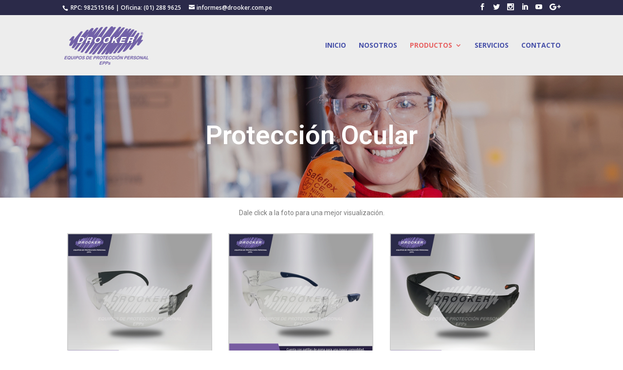

--- FILE ---
content_type: text/html; charset=UTF-8
request_url: https://www.drooker.com.pe/proteccion-ocular/
body_size: 10742
content:
<!DOCTYPE html>
<!--[if IE 6]>
<html id="ie6" lang="es">
<![endif]-->
<!--[if IE 7]>
<html id="ie7" lang="es">
<![endif]-->
<!--[if IE 8]>
<html id="ie8" lang="es">
<![endif]-->
<!--[if !(IE 6) | !(IE 7) | !(IE 8)  ]><!-->
<html lang="es">
<!--<![endif]-->
<head>
	<meta charset="UTF-8" />
			
	<meta http-equiv="X-UA-Compatible" content="IE=edge">
	<link rel="pingback" href="https://www.drooker.com.pe/xmlrpc.php" />

		<!--[if lt IE 9]>
	<script src="https://www.drooker.com.pe/wp-content/themes/divi/js/html5.js" type="text/javascript"></script>
	<![endif]-->

	<script type="text/javascript">
		document.documentElement.className = 'js';
	</script>

	<script>var et_site_url='https://www.drooker.com.pe';var et_post_id='141';function et_core_page_resource_fallback(a,b){"undefined"===typeof b&&(b=a.sheet.cssRules&&0===a.sheet.cssRules.length);b&&(a.onerror=null,a.onload=null,a.href?a.href=et_site_url+"/?et_core_page_resource="+a.id+et_post_id:a.src&&(a.src=et_site_url+"/?et_core_page_resource="+a.id+et_post_id))}
</script><title>Protección Ocular | Drooker EPPs</title>
<meta name='robots' content='max-image-preview:large' />
<link rel='dns-prefetch' href='//fonts.googleapis.com' />
<link rel="alternate" type="application/rss+xml" title="Drooker EPPs &raquo; Feed" href="https://www.drooker.com.pe/feed/" />
<link rel="alternate" type="application/rss+xml" title="Drooker EPPs &raquo; Feed de los comentarios" href="https://www.drooker.com.pe/comments/feed/" />
<script type="text/javascript">
window._wpemojiSettings = {"baseUrl":"https:\/\/s.w.org\/images\/core\/emoji\/14.0.0\/72x72\/","ext":".png","svgUrl":"https:\/\/s.w.org\/images\/core\/emoji\/14.0.0\/svg\/","svgExt":".svg","source":{"concatemoji":"https:\/\/www.drooker.com.pe\/wp-includes\/js\/wp-emoji-release.min.js?ver=6.2.8"}};
/*! This file is auto-generated */
!function(e,a,t){var n,r,o,i=a.createElement("canvas"),p=i.getContext&&i.getContext("2d");function s(e,t){p.clearRect(0,0,i.width,i.height),p.fillText(e,0,0);e=i.toDataURL();return p.clearRect(0,0,i.width,i.height),p.fillText(t,0,0),e===i.toDataURL()}function c(e){var t=a.createElement("script");t.src=e,t.defer=t.type="text/javascript",a.getElementsByTagName("head")[0].appendChild(t)}for(o=Array("flag","emoji"),t.supports={everything:!0,everythingExceptFlag:!0},r=0;r<o.length;r++)t.supports[o[r]]=function(e){if(p&&p.fillText)switch(p.textBaseline="top",p.font="600 32px Arial",e){case"flag":return s("\ud83c\udff3\ufe0f\u200d\u26a7\ufe0f","\ud83c\udff3\ufe0f\u200b\u26a7\ufe0f")?!1:!s("\ud83c\uddfa\ud83c\uddf3","\ud83c\uddfa\u200b\ud83c\uddf3")&&!s("\ud83c\udff4\udb40\udc67\udb40\udc62\udb40\udc65\udb40\udc6e\udb40\udc67\udb40\udc7f","\ud83c\udff4\u200b\udb40\udc67\u200b\udb40\udc62\u200b\udb40\udc65\u200b\udb40\udc6e\u200b\udb40\udc67\u200b\udb40\udc7f");case"emoji":return!s("\ud83e\udef1\ud83c\udffb\u200d\ud83e\udef2\ud83c\udfff","\ud83e\udef1\ud83c\udffb\u200b\ud83e\udef2\ud83c\udfff")}return!1}(o[r]),t.supports.everything=t.supports.everything&&t.supports[o[r]],"flag"!==o[r]&&(t.supports.everythingExceptFlag=t.supports.everythingExceptFlag&&t.supports[o[r]]);t.supports.everythingExceptFlag=t.supports.everythingExceptFlag&&!t.supports.flag,t.DOMReady=!1,t.readyCallback=function(){t.DOMReady=!0},t.supports.everything||(n=function(){t.readyCallback()},a.addEventListener?(a.addEventListener("DOMContentLoaded",n,!1),e.addEventListener("load",n,!1)):(e.attachEvent("onload",n),a.attachEvent("onreadystatechange",function(){"complete"===a.readyState&&t.readyCallback()})),(e=t.source||{}).concatemoji?c(e.concatemoji):e.wpemoji&&e.twemoji&&(c(e.twemoji),c(e.wpemoji)))}(window,document,window._wpemojiSettings);
</script>
<meta content="Divi v.3.0.76" name="generator"/><style type="text/css">
img.wp-smiley,
img.emoji {
	display: inline !important;
	border: none !important;
	box-shadow: none !important;
	height: 1em !important;
	width: 1em !important;
	margin: 0 0.07em !important;
	vertical-align: -0.1em !important;
	background: none !important;
	padding: 0 !important;
}
</style>
	<link rel='stylesheet' id='smart-slider-editor-css' href='https://www.drooker.com.pe/wp-content/plugins/smart-slider-3/editor/editor.min.css?ver=3.22' type='text/css' media='screen' />
<link rel='stylesheet' id='wp-block-library-css' href='https://www.drooker.com.pe/wp-includes/css/dist/block-library/style.min.css?ver=6.2.8' type='text/css' media='all' />
<link rel='stylesheet' id='classic-theme-styles-css' href='https://www.drooker.com.pe/wp-includes/css/classic-themes.min.css?ver=6.2.8' type='text/css' media='all' />
<style id='global-styles-inline-css' type='text/css'>
body{--wp--preset--color--black: #000000;--wp--preset--color--cyan-bluish-gray: #abb8c3;--wp--preset--color--white: #ffffff;--wp--preset--color--pale-pink: #f78da7;--wp--preset--color--vivid-red: #cf2e2e;--wp--preset--color--luminous-vivid-orange: #ff6900;--wp--preset--color--luminous-vivid-amber: #fcb900;--wp--preset--color--light-green-cyan: #7bdcb5;--wp--preset--color--vivid-green-cyan: #00d084;--wp--preset--color--pale-cyan-blue: #8ed1fc;--wp--preset--color--vivid-cyan-blue: #0693e3;--wp--preset--color--vivid-purple: #9b51e0;--wp--preset--gradient--vivid-cyan-blue-to-vivid-purple: linear-gradient(135deg,rgba(6,147,227,1) 0%,rgb(155,81,224) 100%);--wp--preset--gradient--light-green-cyan-to-vivid-green-cyan: linear-gradient(135deg,rgb(122,220,180) 0%,rgb(0,208,130) 100%);--wp--preset--gradient--luminous-vivid-amber-to-luminous-vivid-orange: linear-gradient(135deg,rgba(252,185,0,1) 0%,rgba(255,105,0,1) 100%);--wp--preset--gradient--luminous-vivid-orange-to-vivid-red: linear-gradient(135deg,rgba(255,105,0,1) 0%,rgb(207,46,46) 100%);--wp--preset--gradient--very-light-gray-to-cyan-bluish-gray: linear-gradient(135deg,rgb(238,238,238) 0%,rgb(169,184,195) 100%);--wp--preset--gradient--cool-to-warm-spectrum: linear-gradient(135deg,rgb(74,234,220) 0%,rgb(151,120,209) 20%,rgb(207,42,186) 40%,rgb(238,44,130) 60%,rgb(251,105,98) 80%,rgb(254,248,76) 100%);--wp--preset--gradient--blush-light-purple: linear-gradient(135deg,rgb(255,206,236) 0%,rgb(152,150,240) 100%);--wp--preset--gradient--blush-bordeaux: linear-gradient(135deg,rgb(254,205,165) 0%,rgb(254,45,45) 50%,rgb(107,0,62) 100%);--wp--preset--gradient--luminous-dusk: linear-gradient(135deg,rgb(255,203,112) 0%,rgb(199,81,192) 50%,rgb(65,88,208) 100%);--wp--preset--gradient--pale-ocean: linear-gradient(135deg,rgb(255,245,203) 0%,rgb(182,227,212) 50%,rgb(51,167,181) 100%);--wp--preset--gradient--electric-grass: linear-gradient(135deg,rgb(202,248,128) 0%,rgb(113,206,126) 100%);--wp--preset--gradient--midnight: linear-gradient(135deg,rgb(2,3,129) 0%,rgb(40,116,252) 100%);--wp--preset--duotone--dark-grayscale: url('#wp-duotone-dark-grayscale');--wp--preset--duotone--grayscale: url('#wp-duotone-grayscale');--wp--preset--duotone--purple-yellow: url('#wp-duotone-purple-yellow');--wp--preset--duotone--blue-red: url('#wp-duotone-blue-red');--wp--preset--duotone--midnight: url('#wp-duotone-midnight');--wp--preset--duotone--magenta-yellow: url('#wp-duotone-magenta-yellow');--wp--preset--duotone--purple-green: url('#wp-duotone-purple-green');--wp--preset--duotone--blue-orange: url('#wp-duotone-blue-orange');--wp--preset--font-size--small: 13px;--wp--preset--font-size--medium: 20px;--wp--preset--font-size--large: 36px;--wp--preset--font-size--x-large: 42px;--wp--preset--spacing--20: 0.44rem;--wp--preset--spacing--30: 0.67rem;--wp--preset--spacing--40: 1rem;--wp--preset--spacing--50: 1.5rem;--wp--preset--spacing--60: 2.25rem;--wp--preset--spacing--70: 3.38rem;--wp--preset--spacing--80: 5.06rem;--wp--preset--shadow--natural: 6px 6px 9px rgba(0, 0, 0, 0.2);--wp--preset--shadow--deep: 12px 12px 50px rgba(0, 0, 0, 0.4);--wp--preset--shadow--sharp: 6px 6px 0px rgba(0, 0, 0, 0.2);--wp--preset--shadow--outlined: 6px 6px 0px -3px rgba(255, 255, 255, 1), 6px 6px rgba(0, 0, 0, 1);--wp--preset--shadow--crisp: 6px 6px 0px rgba(0, 0, 0, 1);}:where(.is-layout-flex){gap: 0.5em;}body .is-layout-flow > .alignleft{float: left;margin-inline-start: 0;margin-inline-end: 2em;}body .is-layout-flow > .alignright{float: right;margin-inline-start: 2em;margin-inline-end: 0;}body .is-layout-flow > .aligncenter{margin-left: auto !important;margin-right: auto !important;}body .is-layout-constrained > .alignleft{float: left;margin-inline-start: 0;margin-inline-end: 2em;}body .is-layout-constrained > .alignright{float: right;margin-inline-start: 2em;margin-inline-end: 0;}body .is-layout-constrained > .aligncenter{margin-left: auto !important;margin-right: auto !important;}body .is-layout-constrained > :where(:not(.alignleft):not(.alignright):not(.alignfull)){max-width: var(--wp--style--global--content-size);margin-left: auto !important;margin-right: auto !important;}body .is-layout-constrained > .alignwide{max-width: var(--wp--style--global--wide-size);}body .is-layout-flex{display: flex;}body .is-layout-flex{flex-wrap: wrap;align-items: center;}body .is-layout-flex > *{margin: 0;}:where(.wp-block-columns.is-layout-flex){gap: 2em;}.has-black-color{color: var(--wp--preset--color--black) !important;}.has-cyan-bluish-gray-color{color: var(--wp--preset--color--cyan-bluish-gray) !important;}.has-white-color{color: var(--wp--preset--color--white) !important;}.has-pale-pink-color{color: var(--wp--preset--color--pale-pink) !important;}.has-vivid-red-color{color: var(--wp--preset--color--vivid-red) !important;}.has-luminous-vivid-orange-color{color: var(--wp--preset--color--luminous-vivid-orange) !important;}.has-luminous-vivid-amber-color{color: var(--wp--preset--color--luminous-vivid-amber) !important;}.has-light-green-cyan-color{color: var(--wp--preset--color--light-green-cyan) !important;}.has-vivid-green-cyan-color{color: var(--wp--preset--color--vivid-green-cyan) !important;}.has-pale-cyan-blue-color{color: var(--wp--preset--color--pale-cyan-blue) !important;}.has-vivid-cyan-blue-color{color: var(--wp--preset--color--vivid-cyan-blue) !important;}.has-vivid-purple-color{color: var(--wp--preset--color--vivid-purple) !important;}.has-black-background-color{background-color: var(--wp--preset--color--black) !important;}.has-cyan-bluish-gray-background-color{background-color: var(--wp--preset--color--cyan-bluish-gray) !important;}.has-white-background-color{background-color: var(--wp--preset--color--white) !important;}.has-pale-pink-background-color{background-color: var(--wp--preset--color--pale-pink) !important;}.has-vivid-red-background-color{background-color: var(--wp--preset--color--vivid-red) !important;}.has-luminous-vivid-orange-background-color{background-color: var(--wp--preset--color--luminous-vivid-orange) !important;}.has-luminous-vivid-amber-background-color{background-color: var(--wp--preset--color--luminous-vivid-amber) !important;}.has-light-green-cyan-background-color{background-color: var(--wp--preset--color--light-green-cyan) !important;}.has-vivid-green-cyan-background-color{background-color: var(--wp--preset--color--vivid-green-cyan) !important;}.has-pale-cyan-blue-background-color{background-color: var(--wp--preset--color--pale-cyan-blue) !important;}.has-vivid-cyan-blue-background-color{background-color: var(--wp--preset--color--vivid-cyan-blue) !important;}.has-vivid-purple-background-color{background-color: var(--wp--preset--color--vivid-purple) !important;}.has-black-border-color{border-color: var(--wp--preset--color--black) !important;}.has-cyan-bluish-gray-border-color{border-color: var(--wp--preset--color--cyan-bluish-gray) !important;}.has-white-border-color{border-color: var(--wp--preset--color--white) !important;}.has-pale-pink-border-color{border-color: var(--wp--preset--color--pale-pink) !important;}.has-vivid-red-border-color{border-color: var(--wp--preset--color--vivid-red) !important;}.has-luminous-vivid-orange-border-color{border-color: var(--wp--preset--color--luminous-vivid-orange) !important;}.has-luminous-vivid-amber-border-color{border-color: var(--wp--preset--color--luminous-vivid-amber) !important;}.has-light-green-cyan-border-color{border-color: var(--wp--preset--color--light-green-cyan) !important;}.has-vivid-green-cyan-border-color{border-color: var(--wp--preset--color--vivid-green-cyan) !important;}.has-pale-cyan-blue-border-color{border-color: var(--wp--preset--color--pale-cyan-blue) !important;}.has-vivid-cyan-blue-border-color{border-color: var(--wp--preset--color--vivid-cyan-blue) !important;}.has-vivid-purple-border-color{border-color: var(--wp--preset--color--vivid-purple) !important;}.has-vivid-cyan-blue-to-vivid-purple-gradient-background{background: var(--wp--preset--gradient--vivid-cyan-blue-to-vivid-purple) !important;}.has-light-green-cyan-to-vivid-green-cyan-gradient-background{background: var(--wp--preset--gradient--light-green-cyan-to-vivid-green-cyan) !important;}.has-luminous-vivid-amber-to-luminous-vivid-orange-gradient-background{background: var(--wp--preset--gradient--luminous-vivid-amber-to-luminous-vivid-orange) !important;}.has-luminous-vivid-orange-to-vivid-red-gradient-background{background: var(--wp--preset--gradient--luminous-vivid-orange-to-vivid-red) !important;}.has-very-light-gray-to-cyan-bluish-gray-gradient-background{background: var(--wp--preset--gradient--very-light-gray-to-cyan-bluish-gray) !important;}.has-cool-to-warm-spectrum-gradient-background{background: var(--wp--preset--gradient--cool-to-warm-spectrum) !important;}.has-blush-light-purple-gradient-background{background: var(--wp--preset--gradient--blush-light-purple) !important;}.has-blush-bordeaux-gradient-background{background: var(--wp--preset--gradient--blush-bordeaux) !important;}.has-luminous-dusk-gradient-background{background: var(--wp--preset--gradient--luminous-dusk) !important;}.has-pale-ocean-gradient-background{background: var(--wp--preset--gradient--pale-ocean) !important;}.has-electric-grass-gradient-background{background: var(--wp--preset--gradient--electric-grass) !important;}.has-midnight-gradient-background{background: var(--wp--preset--gradient--midnight) !important;}.has-small-font-size{font-size: var(--wp--preset--font-size--small) !important;}.has-medium-font-size{font-size: var(--wp--preset--font-size--medium) !important;}.has-large-font-size{font-size: var(--wp--preset--font-size--large) !important;}.has-x-large-font-size{font-size: var(--wp--preset--font-size--x-large) !important;}
.wp-block-navigation a:where(:not(.wp-element-button)){color: inherit;}
:where(.wp-block-columns.is-layout-flex){gap: 2em;}
.wp-block-pullquote{font-size: 1.5em;line-height: 1.6;}
</style>
<link rel='stylesheet' id='divi-fonts-css' href='https://fonts.googleapis.com/css?family=Open+Sans:300italic,400italic,600italic,700italic,800italic,400,300,600,700,800&#038;subset=latin,latin-ext' type='text/css' media='all' />
<link rel='stylesheet' id='divi-style-css' href='https://www.drooker.com.pe/wp-content/themes/divi/style.css?ver=3.0.76' type='text/css' media='all' />
<link rel='stylesheet' id='elementor-icons-css' href='https://www.drooker.com.pe/wp-content/plugins/elementor/assets/lib/eicons/css/elementor-icons.min.css?ver=5.23.0' type='text/css' media='all' />
<link rel='stylesheet' id='elementor-frontend-css' href='https://www.drooker.com.pe/wp-content/plugins/elementor/assets/css/frontend-lite.min.css?ver=3.16.2' type='text/css' media='all' />
<link rel='stylesheet' id='swiper-css' href='https://www.drooker.com.pe/wp-content/plugins/elementor/assets/lib/swiper/css/swiper.min.css?ver=5.3.6' type='text/css' media='all' />
<link rel='stylesheet' id='elementor-post-1071-css' href='https://www.drooker.com.pe/wp-content/uploads/elementor/css/post-1071.css?ver=1713970087' type='text/css' media='all' />
<link rel='stylesheet' id='font-awesome-css' href='https://www.drooker.com.pe/wp-content/plugins/elementor/assets/lib/font-awesome/css/font-awesome.min.css?ver=4.7.0' type='text/css' media='all' />
<link rel='stylesheet' id='elementor-global-css' href='https://www.drooker.com.pe/wp-content/uploads/elementor/css/global.css?ver=1694676811' type='text/css' media='all' />
<link rel='stylesheet' id='elementor-post-141-css' href='https://www.drooker.com.pe/wp-content/uploads/elementor/css/post-141.css?ver=1694840741' type='text/css' media='all' />
<link rel='stylesheet' id='dashicons-css' href='https://www.drooker.com.pe/wp-includes/css/dashicons.min.css?ver=6.2.8' type='text/css' media='all' />
<link rel='stylesheet' id='google-fonts-1-css' href='https://fonts.googleapis.com/css?family=Roboto%3A100%2C100italic%2C200%2C200italic%2C300%2C300italic%2C400%2C400italic%2C500%2C500italic%2C600%2C600italic%2C700%2C700italic%2C800%2C800italic%2C900%2C900italic%7CRoboto+Slab%3A100%2C100italic%2C200%2C200italic%2C300%2C300italic%2C400%2C400italic%2C500%2C500italic%2C600%2C600italic%2C700%2C700italic%2C800%2C800italic%2C900%2C900italic&#038;display=auto&#038;ver=6.2.8' type='text/css' media='all' />
<link rel="preconnect" href="https://fonts.gstatic.com/" crossorigin><!--n2css--><script type='text/javascript' src='https://www.drooker.com.pe/wp-includes/js/jquery/jquery.min.js?ver=3.6.4' id='jquery-core-js'></script>
<script type='text/javascript' src='https://www.drooker.com.pe/wp-includes/js/jquery/jquery-migrate.min.js?ver=3.4.0' id='jquery-migrate-js'></script>
<link rel="https://api.w.org/" href="https://www.drooker.com.pe/wp-json/" /><link rel="alternate" type="application/json" href="https://www.drooker.com.pe/wp-json/wp/v2/pages/141" /><link rel="EditURI" type="application/rsd+xml" title="RSD" href="https://www.drooker.com.pe/xmlrpc.php?rsd" />
<link rel="wlwmanifest" type="application/wlwmanifest+xml" href="https://www.drooker.com.pe/wp-includes/wlwmanifest.xml" />
<meta name="generator" content="WordPress 6.2.8" />
<link rel="canonical" href="https://www.drooker.com.pe/proteccion-ocular/" />
<link rel='shortlink' href='https://www.drooker.com.pe/?p=141' />
<link rel="alternate" type="application/json+oembed" href="https://www.drooker.com.pe/wp-json/oembed/1.0/embed?url=https%3A%2F%2Fwww.drooker.com.pe%2Fproteccion-ocular%2F" />
<link rel="alternate" type="text/xml+oembed" href="https://www.drooker.com.pe/wp-json/oembed/1.0/embed?url=https%3A%2F%2Fwww.drooker.com.pe%2Fproteccion-ocular%2F&#038;format=xml" />
<meta name="viewport" content="width=device-width, initial-scale=1.0, maximum-scale=1.0, user-scalable=0" /><meta name="generator" content="Elementor 3.16.2; features: e_dom_optimization, e_optimized_assets_loading, e_optimized_css_loading, additional_custom_breakpoints; settings: css_print_method-external, google_font-enabled, font_display-auto">
<style type="text/css" id="custom-background-css">
body.custom-background { background-color: #ffffff; }
</style>
	<link rel="icon" href="https://www.drooker.com.pe/wp-content/uploads/2018/08/cropped-isotipo-32x32.png" sizes="32x32" />
<link rel="icon" href="https://www.drooker.com.pe/wp-content/uploads/2018/08/cropped-isotipo-192x192.png" sizes="192x192" />
<link rel="apple-touch-icon" href="https://www.drooker.com.pe/wp-content/uploads/2018/08/cropped-isotipo-180x180.png" />
<meta name="msapplication-TileImage" content="https://www.drooker.com.pe/wp-content/uploads/2018/08/cropped-isotipo-270x270.png" />
<link rel="stylesheet" id="et-divi-customizer-global-cached-inline-styles" href="https://www.drooker.com.pe/wp-content/cache/et/global/et-divi-customizer-global-17619264691285.min.css" onerror="et_core_page_resource_fallback(this, true)" onload="et_core_page_resource_fallback(this)" /></head>
<body class="page-template-default page page-id-141 custom-background et_pb_button_helper_class et_fixed_nav et_show_nav et_cover_background et_secondary_nav_enabled et_secondary_nav_two_panels et_pb_gutter osx et_pb_gutters3 et_primary_nav_dropdown_animation_fade et_secondary_nav_dropdown_animation_fade et_pb_footer_columns4 et_header_style_left et_full_width_page et_divi_theme chrome elementor-default elementor-kit-1071 elementor-page elementor-page-141">
	<div id="page-container">

			<div id="top-header">
			<div class="container clearfix">

			
				<div id="et-info">
									<span id="et-info-phone"> RPC: 982515166 | Oficina: (01) 288 9625</span>
				
									<a href="mailto:informes@drooker.com.pe"><span id="et-info-email">informes@drooker.com.pe</span></a>
				
				<ul class="et-social-icons">

	<li class="et-social-icon et-social-facebook">
		<a href="https://www.facebook.com/Drookerperu/" class="icon">
			<span>Facebook</span>
		</a>
	</li>
	<li class="et-social-icon et-social-twitter">
		<a href="https://twitter.com/Drooker_EPPs" class="icon">
			<span>Twitter</span>
		</a>
	</li>
		<li class="et-social-icon et-social-instagram">
		<a href="https://www.instagram.com/drooker.epps/" class="icon">
			<span>Instagram</span>
		</a>
	</li>
		<li class="et-social-icon et-social-linkedin">
		<a href="https://www.linkedin.com/company/drooker-import-&#038;-export-eirl" class="icon">
			<span>linkedin</span>
		</a>
	</li>
		<li class="et-social-icon et-social-youtube">
		<a href="https://www.youtube.com/channel/UCoUwt5Ld-RNQpA3QXKAabvA?view_as=subscriber" class="icon">
			<span>Instagram</span>
		</a>
	</li>
	<li class="et-social-icon et-social-google-plus">
		<a href="https://plus.google.com/u/1/114680680080777338092" class="icon">
			<span>Google</span>
		</a>
	</li>

</ul>				</div> <!-- #et-info -->

			
				<div id="et-secondary-menu">
				<div class="et_duplicate_social_icons">
								<ul class="et-social-icons">

	<li class="et-social-icon et-social-facebook">
		<a href="https://www.facebook.com/Drookerperu/" class="icon">
			<span>Facebook</span>
		</a>
	</li>
	<li class="et-social-icon et-social-twitter">
		<a href="https://twitter.com/Drooker_EPPs" class="icon">
			<span>Twitter</span>
		</a>
	</li>
		<li class="et-social-icon et-social-instagram">
		<a href="https://www.instagram.com/drooker.epps/" class="icon">
			<span>Instagram</span>
		</a>
	</li>
		<li class="et-social-icon et-social-linkedin">
		<a href="https://www.linkedin.com/company/drooker-import-&#038;-export-eirl" class="icon">
			<span>linkedin</span>
		</a>
	</li>
		<li class="et-social-icon et-social-youtube">
		<a href="https://www.youtube.com/channel/UCoUwt5Ld-RNQpA3QXKAabvA?view_as=subscriber" class="icon">
			<span>Instagram</span>
		</a>
	</li>
	<li class="et-social-icon et-social-google-plus">
		<a href="https://plus.google.com/u/1/114680680080777338092" class="icon">
			<span>Google</span>
		</a>
	</li>

</ul>
							</div>				</div> <!-- #et-secondary-menu -->

			</div> <!-- .container -->
		</div> <!-- #top-header -->
	
	
		<header id="main-header" data-height-onload="109">
			<div class="container clearfix et_menu_container">
							<div class="logo_container">
					<span class="logo_helper"></span>
					<a href="https://www.drooker.com.pe/">
						<img src="https://www.drooker.com.pe/wp-content/themes/divi/images/logo.png" alt="Drooker EPPs" id="logo" data-height-percentage="72" />
					</a>
				</div>
				<div id="et-top-navigation" data-height="109" data-fixed-height="40">
											<nav id="top-menu-nav">
						<ul id="top-menu" class="nav"><li id="menu-item-51" class="menu-item menu-item-type-post_type menu-item-object-page menu-item-home menu-item-51"><a href="https://www.drooker.com.pe/">INICIO</a></li>
<li id="menu-item-52" class="menu-item menu-item-type-post_type menu-item-object-page menu-item-52"><a href="https://www.drooker.com.pe/nosotros/">NOSOTROS</a></li>
<li id="menu-item-726" class="menu-item menu-item-type-custom menu-item-object-custom current-menu-ancestor menu-item-has-children menu-item-726"><a href="#">PRODUCTOS</a>
<ul class="sub-menu">
	<li id="menu-item-727" class="menu-item menu-item-type-custom menu-item-object-custom current-menu-ancestor current-menu-parent menu-item-has-children menu-item-727"><a href="#">CATEGORIAS</a>
	<ul class="sub-menu">
		<li id="menu-item-156" class="menu-item menu-item-type-post_type menu-item-object-page menu-item-156"><a href="https://www.drooker.com.pe/proteccion-corporal/">Protección Corporal</a></li>
		<li id="menu-item-155" class="menu-item menu-item-type-post_type menu-item-object-page menu-item-155"><a href="https://www.drooker.com.pe/proteccion-de-cabeza-y-rostro/">Protección de Cabeza y Rostro</a></li>
		<li id="menu-item-154" class="menu-item menu-item-type-post_type menu-item-object-page current-menu-item page_item page-item-141 current_page_item menu-item-154"><a href="https://www.drooker.com.pe/proteccion-ocular/" aria-current="page">Protección Ocular</a></li>
		<li id="menu-item-153" class="menu-item menu-item-type-post_type menu-item-object-page menu-item-153"><a href="https://www.drooker.com.pe/proteccion-auditiva/">Protección Auditiva</a></li>
		<li id="menu-item-152" class="menu-item menu-item-type-post_type menu-item-object-page menu-item-152"><a href="https://www.drooker.com.pe/proteccion-respiratoria/">Protección Respiratoria</a></li>
		<li id="menu-item-151" class="menu-item menu-item-type-post_type menu-item-object-page menu-item-151"><a href="https://www.drooker.com.pe/proteccion-de-manos/">Protección de Manos</a></li>
		<li id="menu-item-158" class="menu-item menu-item-type-post_type menu-item-object-page menu-item-158"><a href="https://www.drooker.com.pe/proteccion-facial/">Protección Facial</a></li>
		<li id="menu-item-88" class="menu-item menu-item-type-post_type menu-item-object-page menu-item-88"><a href="https://www.drooker.com.pe/indumentaria-para-soldador/">Indumentaria para Soldador</a></li>
		<li id="menu-item-91" class="menu-item menu-item-type-post_type menu-item-object-page menu-item-91"><a href="https://www.drooker.com.pe/calzado-de-proteccion/">Calzado de Protección</a></li>
		<li id="menu-item-95" class="menu-item menu-item-type-post_type menu-item-object-page menu-item-95"><a href="https://www.drooker.com.pe/miscelaneos/">Misceláneos</a></li>
	</ul>
</li>
	<li id="menu-item-728" class="menu-item menu-item-type-custom menu-item-object-custom menu-item-has-children menu-item-728"><a href="#">ÁREAS DE TRABAJO</a>
	<ul class="sub-menu">
		<li id="menu-item-104" class="menu-item menu-item-type-post_type menu-item-object-page menu-item-104"><a href="https://www.drooker.com.pe/fumigacion/">Fumigación</a></li>
		<li id="menu-item-103" class="menu-item menu-item-type-post_type menu-item-object-page menu-item-103"><a href="https://www.drooker.com.pe/cabezal-de-riego/">Cabezal de Riego</a></li>
		<li id="menu-item-134" class="menu-item menu-item-type-post_type menu-item-object-page menu-item-134"><a href="https://www.drooker.com.pe/supervisor-de-campo/">Supervisor de Campo</a></li>
		<li id="menu-item-855" class="menu-item menu-item-type-post_type menu-item-object-page menu-item-855"><a href="https://www.drooker.com.pe/planta-de-procesos-de-alimentos/">Planta Procesadora de Alimentos</a></li>
		<li id="menu-item-133" class="menu-item menu-item-type-post_type menu-item-object-page menu-item-133"><a href="https://www.drooker.com.pe/almacen/">Almacén</a></li>
		<li id="menu-item-132" class="menu-item menu-item-type-post_type menu-item-object-page menu-item-132"><a href="https://www.drooker.com.pe/taller-mecanico/">Taller Mecánico</a></li>
		<li id="menu-item-131" class="menu-item menu-item-type-post_type menu-item-object-page menu-item-131"><a href="https://www.drooker.com.pe/podas-y-cosecha/">Podas y Cosecha</a></li>
		<li id="menu-item-130" class="menu-item menu-item-type-post_type menu-item-object-page menu-item-130"><a href="https://www.drooker.com.pe/seguridad-vial-y-senalizacion/">Seguridad Vial y Señalización</a></li>
		<li id="menu-item-129" class="menu-item menu-item-type-post_type menu-item-object-page menu-item-129"><a href="https://www.drooker.com.pe/trabajo-electrico/">Trabajo Eléctrico</a></li>
		<li id="menu-item-128" class="menu-item menu-item-type-post_type menu-item-object-page menu-item-128"><a href="https://www.drooker.com.pe/soldadura/">Soldadura</a></li>
	</ul>
</li>
</ul>
</li>
<li id="menu-item-54" class="menu-item menu-item-type-post_type menu-item-object-page menu-item-54"><a href="https://www.drooker.com.pe/servicios/">SERVICIOS</a></li>
<li id="menu-item-55" class="menu-item menu-item-type-post_type menu-item-object-page menu-item-55"><a href="https://www.drooker.com.pe/contacto/">CONTACTO</a></li>
</ul>						</nav>
					
					
					
					
					<div id="et_mobile_nav_menu">
				<div class="mobile_nav closed">
					<span class="select_page">Seleccionar página</span>
					<span class="mobile_menu_bar mobile_menu_bar_toggle"></span>
				</div>
			</div>				</div> <!-- #et-top-navigation -->
			</div> <!-- .container -->
			<div class="et_search_outer">
				<div class="container et_search_form_container">
					<form role="search" method="get" class="et-search-form" action="https://www.drooker.com.pe/">
					<input type="search" class="et-search-field" placeholder="Búsqueda &hellip;" value="" name="s" title="Buscar:" />					</form>
					<span class="et_close_search_field"></span>
				</div>
			</div>
		</header> <!-- #main-header -->

		<div id="et-main-area">

<div id="main-content">


	<div class="container">
		<div id="content-area" class="clearfix">
			<div id="left-area">


			
				<article id="post-141" class="post-141 page type-page status-publish hentry">

				
					<h1 class="entry-title main_title">Protección Ocular</h1>
				
				
					<div class="entry-content">
							<div data-elementor-type="wp-post" data-elementor-id="141" class="elementor elementor-141 elementor-bc-flex-widget">
									<section class="elementor-section elementor-top-section elementor-element elementor-element-3f62134 elementor-section-boxed elementor-section-height-default elementor-section-height-default" data-id="3f62134" data-element_type="section">
						<div class="elementor-container elementor-column-gap-default">
					<div class="elementor-column elementor-col-100 elementor-top-column elementor-element elementor-element-aa97b44" data-id="aa97b44" data-element_type="column">
			<div class="elementor-widget-wrap">
									</div>
		</div>
							</div>
		</section>
				<section class="elementor-section elementor-top-section elementor-element elementor-element-78089b7b elementor-section-stretched elementor-section-height-min-height elementor-section-boxed elementor-section-height-default elementor-section-items-middle" data-id="78089b7b" data-element_type="section" data-settings="{&quot;stretch_section&quot;:&quot;section-stretched&quot;,&quot;background_background&quot;:&quot;classic&quot;}">
							<div class="elementor-background-overlay"></div>
							<div class="elementor-container elementor-column-gap-default">
					<div class="elementor-column elementor-col-100 elementor-top-column elementor-element elementor-element-5a59e881" data-id="5a59e881" data-element_type="column" data-settings="{&quot;background_background&quot;:&quot;classic&quot;}">
			<div class="elementor-widget-wrap elementor-element-populated">
								<div class="elementor-element elementor-element-2ff25b91 elementor-widget elementor-widget-heading" data-id="2ff25b91" data-element_type="widget" data-widget_type="heading.default">
				<div class="elementor-widget-container">
			<style>/*! elementor - v3.16.0 - 13-09-2023 */
.elementor-heading-title{padding:0;margin:0;line-height:1}.elementor-widget-heading .elementor-heading-title[class*=elementor-size-]>a{color:inherit;font-size:inherit;line-height:inherit}.elementor-widget-heading .elementor-heading-title.elementor-size-small{font-size:15px}.elementor-widget-heading .elementor-heading-title.elementor-size-medium{font-size:19px}.elementor-widget-heading .elementor-heading-title.elementor-size-large{font-size:29px}.elementor-widget-heading .elementor-heading-title.elementor-size-xl{font-size:39px}.elementor-widget-heading .elementor-heading-title.elementor-size-xxl{font-size:59px}</style><h2 class="elementor-heading-title elementor-size-default">Protección Ocular</h2>		</div>
				</div>
					</div>
		</div>
							</div>
		</section>
				<section class="elementor-section elementor-top-section elementor-element elementor-element-5522f8bd elementor-section-boxed elementor-section-height-default elementor-section-height-default" data-id="5522f8bd" data-element_type="section">
						<div class="elementor-container elementor-column-gap-default">
					<div class="elementor-column elementor-col-100 elementor-top-column elementor-element elementor-element-2e82459" data-id="2e82459" data-element_type="column">
			<div class="elementor-widget-wrap elementor-element-populated">
								<div class="elementor-element elementor-element-12b6ad70 elementor-widget elementor-widget-text-editor" data-id="12b6ad70" data-element_type="widget" data-widget_type="text-editor.default">
				<div class="elementor-widget-container">
			<style>/*! elementor - v3.16.0 - 13-09-2023 */
.elementor-widget-text-editor.elementor-drop-cap-view-stacked .elementor-drop-cap{background-color:#69727d;color:#fff}.elementor-widget-text-editor.elementor-drop-cap-view-framed .elementor-drop-cap{color:#69727d;border:3px solid;background-color:transparent}.elementor-widget-text-editor:not(.elementor-drop-cap-view-default) .elementor-drop-cap{margin-top:8px}.elementor-widget-text-editor:not(.elementor-drop-cap-view-default) .elementor-drop-cap-letter{width:1em;height:1em}.elementor-widget-text-editor .elementor-drop-cap{float:left;text-align:center;line-height:1;font-size:50px}.elementor-widget-text-editor .elementor-drop-cap-letter{display:inline-block}</style>				<p>Dale click a la foto para una mejor visualización.</p>						</div>
				</div>
					</div>
		</div>
							</div>
		</section>
				<section class="elementor-section elementor-top-section elementor-element elementor-element-7c2215bf elementor-section-boxed elementor-section-height-default elementor-section-height-default" data-id="7c2215bf" data-element_type="section">
						<div class="elementor-container elementor-column-gap-default">
					<div class="elementor-column elementor-col-100 elementor-top-column elementor-element elementor-element-46aa4415" data-id="46aa4415" data-element_type="column">
			<div class="elementor-widget-wrap elementor-element-populated">
								<div class="elementor-element elementor-element-200bdb84 gallery-spacing-custom elementor-widget elementor-widget-image-gallery" data-id="200bdb84" data-element_type="widget" data-widget_type="image-gallery.default">
				<div class="elementor-widget-container">
			<style>/*! elementor - v3.16.0 - 13-09-2023 */
.elementor-image-gallery .gallery-item{display:inline-block;text-align:center;vertical-align:top;width:100%;max-width:100%;margin:0 auto}.elementor-image-gallery .gallery-item img{margin:0 auto}.elementor-image-gallery .gallery-item .gallery-caption{margin:0}.elementor-image-gallery figure img{display:block}.elementor-image-gallery figure figcaption{width:100%}.gallery-spacing-custom .elementor-image-gallery .gallery-icon{padding:0}@media (min-width:768px){.elementor-image-gallery .gallery-columns-2 .gallery-item{max-width:50%}.elementor-image-gallery .gallery-columns-3 .gallery-item{max-width:33.33%}.elementor-image-gallery .gallery-columns-4 .gallery-item{max-width:25%}.elementor-image-gallery .gallery-columns-5 .gallery-item{max-width:20%}.elementor-image-gallery .gallery-columns-6 .gallery-item{max-width:16.666%}.elementor-image-gallery .gallery-columns-7 .gallery-item{max-width:14.28%}.elementor-image-gallery .gallery-columns-8 .gallery-item{max-width:12.5%}.elementor-image-gallery .gallery-columns-9 .gallery-item{max-width:11.11%}.elementor-image-gallery .gallery-columns-10 .gallery-item{max-width:10%}}@media (min-width:480px) and (max-width:767px){.elementor-image-gallery .gallery.gallery-columns-2 .gallery-item,.elementor-image-gallery .gallery.gallery-columns-3 .gallery-item,.elementor-image-gallery .gallery.gallery-columns-4 .gallery-item,.elementor-image-gallery .gallery.gallery-columns-5 .gallery-item,.elementor-image-gallery .gallery.gallery-columns-6 .gallery-item,.elementor-image-gallery .gallery.gallery-columns-7 .gallery-item,.elementor-image-gallery .gallery.gallery-columns-8 .gallery-item,.elementor-image-gallery .gallery.gallery-columns-9 .gallery-item,.elementor-image-gallery .gallery.gallery-columns-10 .gallery-item{max-width:50%}}@media (max-width:479px){.elementor-image-gallery .gallery.gallery-columns-2 .gallery-item,.elementor-image-gallery .gallery.gallery-columns-3 .gallery-item,.elementor-image-gallery .gallery.gallery-columns-4 .gallery-item,.elementor-image-gallery .gallery.gallery-columns-5 .gallery-item,.elementor-image-gallery .gallery.gallery-columns-6 .gallery-item,.elementor-image-gallery .gallery.gallery-columns-7 .gallery-item,.elementor-image-gallery .gallery.gallery-columns-8 .gallery-item,.elementor-image-gallery .gallery.gallery-columns-9 .gallery-item,.elementor-image-gallery .gallery.gallery-columns-10 .gallery-item{max-width:100%}}</style>		<div class="elementor-image-gallery">
			
		<style type="text/css">
			#gallery-1 {
				margin: auto;
			}
			#gallery-1 .gallery-item {
				float: left;
				margin-top: 10px;
				text-align: center;
				width: 33%;
			}
			#gallery-1 img {
				border: 2px solid #cfcfcf;
			}
			#gallery-1 .gallery-caption {
				margin-left: 0;
			}
			/* see gallery_shortcode() in wp-includes/media.php */
		</style>
		<div id='gallery-1' class='gallery galleryid-141 gallery-columns-3 gallery-size-et-pb-portfolio-image-single'><dl class='gallery-item'>
			<dt class='gallery-icon landscape'>
				<a data-elementor-open-lightbox="yes" data-elementor-lightbox-slideshow="200bdb84" data-elementor-lightbox-title="Protección Ocular" data-e-action-hash="#elementor-action%3Aaction%3Dlightbox%26settings%3DeyJpZCI6ODk5LCJ1cmwiOiJodHRwczpcL1wvd3d3LmRyb29rZXIuY29tLnBlXC93cC1jb250ZW50XC91cGxvYWRzXC8yMDE4XC8xMlwvcG8xLmpwZyIsInNsaWRlc2hvdyI6IjIwMGJkYjg0In0%3D" href='https://www.drooker.com.pe/wp-content/uploads/2018/12/po1.jpg'><img width="658" height="658" src="https://www.drooker.com.pe/wp-content/uploads/2018/12/po1.jpg" class="attachment-et-pb-portfolio-image-single size-et-pb-portfolio-image-single" alt="" decoding="async" loading="lazy" srcset="https://www.drooker.com.pe/wp-content/uploads/2018/12/po1.jpg 658w, https://www.drooker.com.pe/wp-content/uploads/2018/12/po1-150x150.jpg 150w, https://www.drooker.com.pe/wp-content/uploads/2018/12/po1-300x300.jpg 300w" sizes="(max-width: 658px) 100vw, 658px" /></a>
			</dt></dl><dl class='gallery-item'>
			<dt class='gallery-icon landscape'>
				<a data-elementor-open-lightbox="yes" data-elementor-lightbox-slideshow="200bdb84" data-elementor-lightbox-title="Protección Ocular" data-e-action-hash="#elementor-action%3Aaction%3Dlightbox%26settings%3DeyJpZCI6OTk3LCJ1cmwiOiJodHRwczpcL1wvd3d3LmRyb29rZXIuY29tLnBlXC93cC1jb250ZW50XC91cGxvYWRzXC8yMDE4XC8xMlwvcG82LmpwZyIsInNsaWRlc2hvdyI6IjIwMGJkYjg0In0%3D" href='https://www.drooker.com.pe/wp-content/uploads/2018/12/po6.jpg'><img width="658" height="658" src="https://www.drooker.com.pe/wp-content/uploads/2018/12/po6.jpg" class="attachment-et-pb-portfolio-image-single size-et-pb-portfolio-image-single" alt="" decoding="async" loading="lazy" srcset="https://www.drooker.com.pe/wp-content/uploads/2018/12/po6.jpg 658w, https://www.drooker.com.pe/wp-content/uploads/2018/12/po6-150x150.jpg 150w, https://www.drooker.com.pe/wp-content/uploads/2018/12/po6-300x300.jpg 300w" sizes="(max-width: 658px) 100vw, 658px" /></a>
			</dt></dl><dl class='gallery-item'>
			<dt class='gallery-icon landscape'>
				<a data-elementor-open-lightbox="yes" data-elementor-lightbox-slideshow="200bdb84" data-elementor-lightbox-title="Protección Ocular" data-e-action-hash="#elementor-action%3Aaction%3Dlightbox%26settings%3DeyJpZCI6OTAxLCJ1cmwiOiJodHRwczpcL1wvd3d3LmRyb29rZXIuY29tLnBlXC93cC1jb250ZW50XC91cGxvYWRzXC8yMDE4XC8xMlwvcG8zLmpwZyIsInNsaWRlc2hvdyI6IjIwMGJkYjg0In0%3D" href='https://www.drooker.com.pe/wp-content/uploads/2018/12/po3.jpg'><img width="658" height="658" src="https://www.drooker.com.pe/wp-content/uploads/2018/12/po3.jpg" class="attachment-et-pb-portfolio-image-single size-et-pb-portfolio-image-single" alt="" decoding="async" loading="lazy" srcset="https://www.drooker.com.pe/wp-content/uploads/2018/12/po3.jpg 658w, https://www.drooker.com.pe/wp-content/uploads/2018/12/po3-150x150.jpg 150w, https://www.drooker.com.pe/wp-content/uploads/2018/12/po3-300x300.jpg 300w" sizes="(max-width: 658px) 100vw, 658px" /></a>
			</dt></dl><br style="clear: both" /><dl class='gallery-item'>
			<dt class='gallery-icon landscape'>
				<a data-elementor-open-lightbox="yes" data-elementor-lightbox-slideshow="200bdb84" data-elementor-lightbox-title="Protección Ocular" data-e-action-hash="#elementor-action%3Aaction%3Dlightbox%26settings%3DeyJpZCI6OTAyLCJ1cmwiOiJodHRwczpcL1wvd3d3LmRyb29rZXIuY29tLnBlXC93cC1jb250ZW50XC91cGxvYWRzXC8yMDE4XC8xMlwvcG80LmpwZyIsInNsaWRlc2hvdyI6IjIwMGJkYjg0In0%3D" href='https://www.drooker.com.pe/wp-content/uploads/2018/12/po4.jpg'><img width="658" height="658" src="https://www.drooker.com.pe/wp-content/uploads/2018/12/po4.jpg" class="attachment-et-pb-portfolio-image-single size-et-pb-portfolio-image-single" alt="" decoding="async" loading="lazy" srcset="https://www.drooker.com.pe/wp-content/uploads/2018/12/po4.jpg 658w, https://www.drooker.com.pe/wp-content/uploads/2018/12/po4-150x150.jpg 150w, https://www.drooker.com.pe/wp-content/uploads/2018/12/po4-300x300.jpg 300w" sizes="(max-width: 658px) 100vw, 658px" /></a>
			</dt></dl><dl class='gallery-item'>
			<dt class='gallery-icon landscape'>
				<a data-elementor-open-lightbox="yes" data-elementor-lightbox-slideshow="200bdb84" data-elementor-lightbox-title="Protección Ocular" data-e-action-hash="#elementor-action%3Aaction%3Dlightbox%26settings%3DeyJpZCI6OTAzLCJ1cmwiOiJodHRwczpcL1wvd3d3LmRyb29rZXIuY29tLnBlXC93cC1jb250ZW50XC91cGxvYWRzXC8yMDE4XC8xMlwvcG81LmpwZyIsInNsaWRlc2hvdyI6IjIwMGJkYjg0In0%3D" href='https://www.drooker.com.pe/wp-content/uploads/2018/12/po5.jpg'><img width="658" height="658" src="https://www.drooker.com.pe/wp-content/uploads/2018/12/po5.jpg" class="attachment-et-pb-portfolio-image-single size-et-pb-portfolio-image-single" alt="" decoding="async" loading="lazy" srcset="https://www.drooker.com.pe/wp-content/uploads/2018/12/po5.jpg 658w, https://www.drooker.com.pe/wp-content/uploads/2018/12/po5-150x150.jpg 150w, https://www.drooker.com.pe/wp-content/uploads/2018/12/po5-300x300.jpg 300w" sizes="(max-width: 658px) 100vw, 658px" /></a>
			</dt></dl>
			<br style='clear: both' />
		</div>
		</div>
				</div>
				</div>
					</div>
		</div>
							</div>
		</section>
							</div>
							</div> <!-- .entry-content -->

				
				</article> <!-- .et_pb_post -->

			

			</div> <!-- #left-area -->

					</div> <!-- #content-area -->
	</div> <!-- .container -->


</div> <!-- #main-content -->


			<footer id="main-footer">
				

		
				<div id="footer-bottom">
					<div class="container clearfix">
				<ul class="et-social-icons">

	<li class="et-social-icon et-social-facebook">
		<a href="https://www.facebook.com/Drookerperu/" class="icon">
			<span>Facebook</span>
		</a>
	</li>
	<li class="et-social-icon et-social-twitter">
		<a href="https://twitter.com/Drooker_EPPs" class="icon">
			<span>Twitter</span>
		</a>
	</li>
		<li class="et-social-icon et-social-instagram">
		<a href="https://www.instagram.com/drooker.epps/" class="icon">
			<span>Instagram</span>
		</a>
	</li>
		<li class="et-social-icon et-social-linkedin">
		<a href="https://www.linkedin.com/company/drooker-import-&#038;-export-eirl" class="icon">
			<span>linkedin</span>
		</a>
	</li>
		<li class="et-social-icon et-social-youtube">
		<a href="https://www.youtube.com/channel/UCoUwt5Ld-RNQpA3QXKAabvA?view_as=subscriber" class="icon">
			<span>Instagram</span>
		</a>
	</li>
	<li class="et-social-icon et-social-google-plus">
		<a href="https://plus.google.com/u/1/114680680080777338092" class="icon">
			<span>Google</span>
		</a>
	</li>

</ul><div id="footer-info">© 2018 Drooker todos los derechos reservados | Página web creada por Dacretiva Agencia Digital</div>					</div>	<!-- .container -->
				</div>
			</footer> <!-- #main-footer -->
		</div> <!-- #et-main-area -->


	</div> <!-- #page-container -->

		<script type="text/javascript">
		var et_animation_data = [];
	</script>
	<style type="text/css">
#main-header .et_mobile_menu .menu-item-has-children > a { background-color: transparent; position: relative; }
#main-header .et_mobile_menu .menu-item-has-children > a:after { font-family: 'ETmodules'; text-align: center; speak: none; font-weight: normal; font-variant: normal; text-transform: none; -webkit-font-smoothing: antialiased; position: absolute; }
#main-header .et_mobile_menu .menu-item-has-children > a:after { font-size: 16px; content: '\4c'; top: 13px; right: 10px; }
#main-header .et_mobile_menu .menu-item-has-children.visible > a:after { content: '\4d'; }
#main-header .et_mobile_menu ul.sub-menu { display: none !important; visibility: hidden !important; transition: all 1.5s ease-in-out;}
#main-header .et_mobile_menu .visible > ul.sub-menu { display: block !important; visibility: visible !important; }
</style>

<script type="text/javascript">
(function($) {

function setup_collapsible_submenus() {
var $menu = $('#mobile_menu'),
top_level_link = '#mobile_menu .menu-item-has-children > a';

$menu.find('a').each(function() {
$(this).off('click');

if ( $(this).is(top_level_link) ) {
$(this).attr('href', '#');
}

if ( ! $(this).siblings('.sub-menu').length ) {
$(this).on('click', function(event) {
$(this).parents('.mobile_nav').trigger('click');
});
} else {
$(this).on('click', function(event) {
event.preventDefault();
$(this).parent().toggleClass('visible');
});
}
});
}

$(window).load(function() {
setTimeout(function() {
setup_collapsible_submenus();
}, 700);
});

})(jQuery);
</script><script type='text/javascript' id='divi-custom-script-js-extra'>
/* <![CDATA[ */
var et_shortcodes_strings = {"previous":"Anterior","next":"Siguiente"};
var et_pb_custom = {"ajaxurl":"https:\/\/www.drooker.com.pe\/wp-admin\/admin-ajax.php","images_uri":"https:\/\/www.drooker.com.pe\/wp-content\/themes\/divi\/images","builder_images_uri":"https:\/\/www.drooker.com.pe\/wp-content\/themes\/divi\/includes\/builder\/images","et_frontend_nonce":"83c2f8ad0f","subscription_failed":"Por favor, revise los campos a continuaci\u00f3n para asegurarse de que la informaci\u00f3n introducida es correcta.","et_ab_log_nonce":"8b34c80334","fill_message":"Por favor, rellene los siguientes campos:","contact_error_message":"Por favor, arregle los siguientes errores:","invalid":"De correo electr\u00f3nico no v\u00e1lida","captcha":"Captcha","prev":"Anterior","previous":"Anterior","next":"Siguiente","wrong_captcha":"Ha introducido un n\u00famero equivocado de captcha.","is_builder_plugin_used":"","ignore_waypoints":"no","is_divi_theme_used":"1","widget_search_selector":".widget_search","is_ab_testing_active":"","page_id":"141","unique_test_id":"","ab_bounce_rate":"5","is_cache_plugin_active":"no","is_shortcode_tracking":""};
/* ]]> */
</script>
<script type='text/javascript' src='https://www.drooker.com.pe/wp-content/themes/divi/js/custom.min.js?ver=3.0.76' id='divi-custom-script-js'></script>
<script type='text/javascript' src='https://www.drooker.com.pe/wp-content/plugins/elementor/assets/js/webpack.runtime.min.js?ver=3.16.2' id='elementor-webpack-runtime-js'></script>
<script type='text/javascript' src='https://www.drooker.com.pe/wp-content/plugins/elementor/assets/js/frontend-modules.min.js?ver=3.16.2' id='elementor-frontend-modules-js'></script>
<script type='text/javascript' src='https://www.drooker.com.pe/wp-content/plugins/elementor/assets/lib/waypoints/waypoints.min.js?ver=4.0.2' id='elementor-waypoints-js'></script>
<script type='text/javascript' src='https://www.drooker.com.pe/wp-includes/js/jquery/ui/core.min.js?ver=1.13.2' id='jquery-ui-core-js'></script>
<script type='text/javascript' id='elementor-frontend-js-before'>
var elementorFrontendConfig = {"environmentMode":{"edit":false,"wpPreview":false,"isScriptDebug":false},"i18n":{"shareOnFacebook":"Compartir en Facebook","shareOnTwitter":"Compartir en Twitter","pinIt":"Pinear","download":"Descargar","downloadImage":"Descargar imagen","fullscreen":"Pantalla completa","zoom":"Zoom","share":"Compartir","playVideo":"Reproducir v\u00eddeo","previous":"Anterior","next":"Siguiente","close":"Cerrar","a11yCarouselWrapperAriaLabel":"Carrusel | Scroll horizontal: Flecha izquierda y derecha","a11yCarouselPrevSlideMessage":"Diapositiva anterior","a11yCarouselNextSlideMessage":"Diapositiva siguiente","a11yCarouselFirstSlideMessage":"Esta es la primera diapositiva","a11yCarouselLastSlideMessage":"Esta es la \u00faltima diapositiva","a11yCarouselPaginationBulletMessage":"Ir a la diapositiva"},"is_rtl":false,"breakpoints":{"xs":0,"sm":480,"md":768,"lg":1025,"xl":1440,"xxl":1600},"responsive":{"breakpoints":{"mobile":{"label":"M\u00f3vil vertical","value":767,"default_value":767,"direction":"max","is_enabled":true},"mobile_extra":{"label":"M\u00f3vil horizontal","value":880,"default_value":880,"direction":"max","is_enabled":false},"tablet":{"label":"Tableta vertical","value":1024,"default_value":1024,"direction":"max","is_enabled":true},"tablet_extra":{"label":"Tableta horizontal","value":1200,"default_value":1200,"direction":"max","is_enabled":false},"laptop":{"label":"Port\u00e1til","value":1366,"default_value":1366,"direction":"max","is_enabled":false},"widescreen":{"label":"Pantalla grande","value":2400,"default_value":2400,"direction":"min","is_enabled":false}}},"version":"3.16.2","is_static":false,"experimentalFeatures":{"e_dom_optimization":true,"e_optimized_assets_loading":true,"e_optimized_css_loading":true,"additional_custom_breakpoints":true,"landing-pages":true},"urls":{"assets":"https:\/\/www.drooker.com.pe\/wp-content\/plugins\/elementor\/assets\/"},"swiperClass":"swiper-container","settings":{"page":[],"editorPreferences":[]},"kit":{"active_breakpoints":["viewport_mobile","viewport_tablet"],"global_image_lightbox":"yes","lightbox_enable_counter":"yes","lightbox_enable_fullscreen":"yes","lightbox_enable_zoom":"yes","lightbox_enable_share":"yes","lightbox_title_src":"title","lightbox_description_src":"description"},"post":{"id":141,"title":"Protecci%C3%B3n%20Ocular%20%7C%20Drooker%20EPPs","excerpt":"","featuredImage":false}};
</script>
<script type='text/javascript' src='https://www.drooker.com.pe/wp-content/plugins/elementor/assets/js/frontend.min.js?ver=3.16.2' id='elementor-frontend-js'></script>
</body>
</html>

--- FILE ---
content_type: text/css
request_url: https://www.drooker.com.pe/wp-content/uploads/elementor/css/post-141.css?ver=1694840741
body_size: 561
content:
.elementor-141 .elementor-element.elementor-element-78089b7b > .elementor-container{max-width:500px;min-height:257px;}.elementor-141 .elementor-element.elementor-element-78089b7b:not(.elementor-motion-effects-element-type-background), .elementor-141 .elementor-element.elementor-element-78089b7b > .elementor-motion-effects-container > .elementor-motion-effects-layer{background-image:url("https://www.drooker.com.pe/wp-content/uploads/2018/08/Protección-Ocular-2.jpg");background-position:center center;background-size:cover;}.elementor-141 .elementor-element.elementor-element-78089b7b > .elementor-background-overlay{background-color:#000000;opacity:0.2;transition:background 0.3s, border-radius 0.3s, opacity 0.3s;}.elementor-141 .elementor-element.elementor-element-78089b7b{transition:background 0.3s, border 0.3s, border-radius 0.3s, box-shadow 0.3s;margin-top:-65px;margin-bottom:0px;}.elementor-141 .elementor-element.elementor-element-5a59e881 > .elementor-element-populated{transition:background 0.3s, border 0.3s, border-radius 0.3s, box-shadow 0.3s;}.elementor-141 .elementor-element.elementor-element-5a59e881 > .elementor-element-populated > .elementor-background-overlay{transition:background 0.3s, border-radius 0.3s, opacity 0.3s;}.elementor-141 .elementor-element.elementor-element-2ff25b91{text-align:center;}.elementor-141 .elementor-element.elementor-element-2ff25b91 .elementor-heading-title{color:#ffffff;font-size:54px;}.elementor-141 .elementor-element.elementor-element-12b6ad70{text-align:center;}.elementor-141 .elementor-element.elementor-element-12b6ad70 > .elementor-widget-container{margin:10px 0px 0px 0px;}.elementor-141 .elementor-element.elementor-element-200bdb84 .gallery-item{padding:0 0px 0px 0;}.elementor-141 .elementor-element.elementor-element-200bdb84 .gallery{margin:0 -0px -0px 0;}.elementor-141 .elementor-element.elementor-element-200bdb84 .gallery-item .gallery-caption{text-align:center;}:root{--page-title-display:none;}@media(min-width:1025px){.elementor-141 .elementor-element.elementor-element-78089b7b:not(.elementor-motion-effects-element-type-background), .elementor-141 .elementor-element.elementor-element-78089b7b > .elementor-motion-effects-container > .elementor-motion-effects-layer{background-attachment:fixed;}}

--- FILE ---
content_type: text/css
request_url: https://www.drooker.com.pe/wp-content/cache/et/global/et-divi-customizer-global-17619264691285.min.css
body_size: 1132
content:
a{color:rgba(89,56,165,0.9)}#main-header,#main-header .nav li ul,.et-search-form,#main-header .et_mobile_menu{background-color:#ededed}.nav li ul{border-color:rgba(126,56,175,0.85)}#top-header,#et-secondary-nav li ul{background-color:rgba(1,22,140,0.85)}#et-secondary-nav li ul{background-color:#303030}.et_header_style_centered .mobile_nav .select_page,.et_header_style_split .mobile_nav .select_page,.et_nav_text_color_light #top-menu>li>a,.et_nav_text_color_dark #top-menu>li>a,#top-menu a,.et_mobile_menu li a,.et_nav_text_color_light .et_mobile_menu li a,.et_nav_text_color_dark .et_mobile_menu li a,#et_search_icon:before,.et_search_form_container input,span.et_close_search_field:after,#et-top-navigation .et-cart-info{color:rgba(0,14,140,0.7)}.et_search_form_container input::-moz-placeholder{color:rgba(0,14,140,0.7)}.et_search_form_container input::-webkit-input-placeholder{color:rgba(0,14,140,0.7)}.et_search_form_container input:-ms-input-placeholder{color:rgba(0,14,140,0.7)}#top-menu li a,.et_search_form_container input{font-weight:bold;font-style:normal;text-transform:none;text-decoration:none}.et_search_form_container input::-moz-placeholder{font-weight:bold;font-style:normal;text-transform:none;text-decoration:none}.et_search_form_container input::-webkit-input-placeholder{font-weight:bold;font-style:normal;text-transform:none;text-decoration:none}.et_search_form_container input:-ms-input-placeholder{font-weight:bold;font-style:normal;text-transform:none;text-decoration:none}#top-menu li.current-menu-ancestor>a,#top-menu li.current-menu-item>a,.et_color_scheme_red #top-menu li.current-menu-ancestor>a,.et_color_scheme_red #top-menu li.current-menu-item>a,.et_color_scheme_pink #top-menu li.current-menu-ancestor>a,.et_color_scheme_pink #top-menu li.current-menu-item>a,.et_color_scheme_orange #top-menu li.current-menu-ancestor>a,.et_color_scheme_orange #top-menu li.current-menu-item>a,.et_color_scheme_green #top-menu li.current-menu-ancestor>a,.et_color_scheme_green #top-menu li.current-menu-item>a{color:rgba(229,75,75,0.86)}#footer-widgets .footer-widget a,#footer-widgets .footer-widget li a,#footer-widgets .footer-widget li a:hover{color:#ffffff}.footer-widget{color:#ffffff}#footer-info{font-size:13px}@media only screen and (min-width:981px){.et_header_style_left #et-top-navigation,.et_header_style_split #et-top-navigation{padding:55px 0 0 0}.et_header_style_left #et-top-navigation nav>ul>li>a,.et_header_style_split #et-top-navigation nav>ul>li>a{padding-bottom:55px}.et_header_style_split .centered-inline-logo-wrap{width:109px;margin:-109px 0}.et_header_style_split .centered-inline-logo-wrap #logo{max-height:109px}.et_pb_svg_logo.et_header_style_split .centered-inline-logo-wrap #logo{height:109px}.et_header_style_centered #top-menu>li>a{padding-bottom:20px}.et_header_style_slide #et-top-navigation,.et_header_style_fullscreen #et-top-navigation{padding:46px 0 46px 0!important}.et_header_style_centered #main-header .logo_container{height:109px}#logo{max-height:72%}.et_pb_svg_logo #logo{height:72%}.et_header_style_centered.et_hide_primary_logo #main-header:not(.et-fixed-header) .logo_container,.et_header_style_centered.et_hide_fixed_logo #main-header.et-fixed-header .logo_container{height:19.62px}.et-fixed-header#top-header,.et-fixed-header#top-header #et-secondary-nav li ul{background-color:#353535}.et-fixed-header #top-menu a,.et-fixed-header #et_search_icon:before,.et-fixed-header #et_top_search .et-search-form input,.et-fixed-header .et_search_form_container input,.et-fixed-header .et_close_search_field:after,.et-fixed-header #et-top-navigation .et-cart-info{color:rgba(0,14,140,0.7)!important}.et-fixed-header .et_search_form_container input::-moz-placeholder{color:rgba(0,14,140,0.7)!important}.et-fixed-header .et_search_form_container input::-webkit-input-placeholder{color:rgba(0,14,140,0.7)!important}.et-fixed-header .et_search_form_container input:-ms-input-placeholder{color:rgba(0,14,140,0.7)!important}.et-fixed-header #top-menu li.current-menu-ancestor>a,.et-fixed-header #top-menu li.current-menu-item>a{color:rgba(214,79,49,0.87)!important}}@media only screen and (min-width:1350px){.et_pb_row{padding:27px 0}.et_pb_section{padding:54px 0}.single.et_pb_pagebuilder_layout.et_full_width_page .et_post_meta_wrapper{padding-top:81px}.et_pb_section.et_pb_section_first{padding-top:inherit}.et_pb_fullwidth_section{padding:0}}@media only screen and (max-width:980px){.et_header_style_centered .mobile_nav .select_page,.et_header_style_split .mobile_nav .select_page,.et_mobile_menu li a,.mobile_menu_bar:before,.et_nav_text_color_light #top-menu>li>a,.et_nav_text_color_dark #top-menu>li>a,#top-menu a,.et_mobile_menu li a,#et_search_icon:before,#et_top_search .et-search-form input,.et_search_form_container input,#et-top-navigation .et-cart-info{color:rgba(62,55,163,0.87)}.et_close_search_field:after{color:rgba(62,55,163,0.87)!important}.et_search_form_container input::-moz-placeholder{color:rgba(62,55,163,0.87)}.et_search_form_container input::-webkit-input-placeholder{color:rgba(62,55,163,0.87)}.et_search_form_container input:-ms-input-placeholder{color:rgba(62,55,163,0.87)}}#top-header .et-social-icons{float:right!important}#top-header #et-info{width:100%}#top-header{background-color:rgb(43,42,73)}